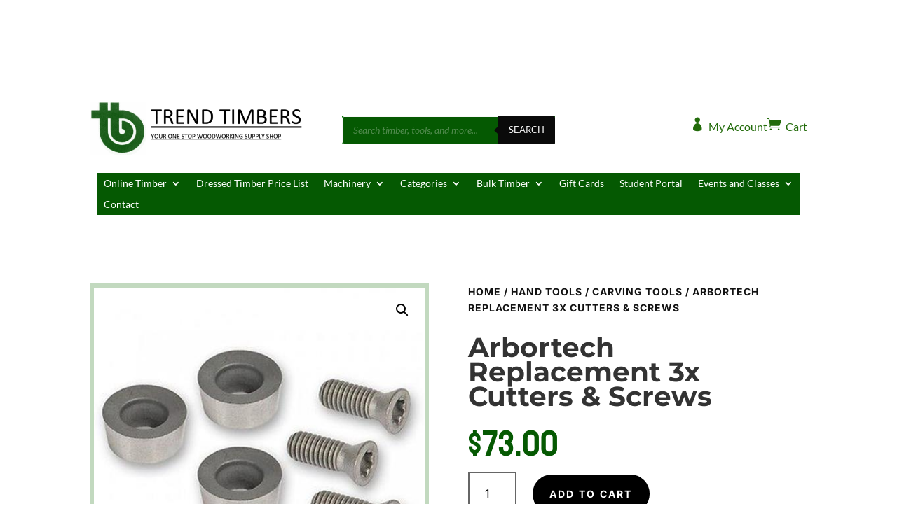

--- FILE ---
content_type: text/css
request_url: https://trendtimbers.com.au/wp-content/cache/background-css/1/trendtimbers.com.au/wp-content/cache/min/1/wp-content/plugins/woocommerce-gateway-stripe/assets/css/stripe-link.css?ver=1765915011&wpr_t=1766168532
body_size: 77
content:
.stripe-gateway-checkout-email-field{position:relative}.stripe-gateway-checkout-email-field button.stripe-gateway-stripelink-modal-trigger{display:none;position:absolute;right:5px;width:64px;height:40px;background:no-repeat var(--wpr-bg-2c7b81f5-13aa-4565-b8e0-4cc0b8d1b545);background-color:rgba(0,0,0,0);cursor:pointer;border:none}

--- FILE ---
content_type: application/javascript
request_url: https://trendtimbers.com.au/wp-content/cache/min/1/wp-content/plugins/woocommerce-australia-post-extension-pro/includes/assets/australia-post-checkout.js?ver=1765915011
body_size: 524
content:
jQuery(document).ready(function(e){if(typeof wc_checkout_params==='undefined')
return!1;var updateTimer,dirtyInput=!1,xhr;jQuery(document).on('updated_checkout',function(){jQuery('.fee').on('click',function(){if(xhr)xhr.abort();jQuery('#order_methods, #order_review').block({message:null,overlayCSS:{background:'#fff',backgroundSize:'16px 16px',opacity:0.6}});var data={action:'woocommerce_update_order_review',security:wc_checkout_params.update_order_review_nonce,post_data:jQuery('form.checkout').serialize()};xhr=jQuery.ajax({type:'POST',url:wc_checkout_params.wc_ajax_url.replace('%%endpoint%%','update_order_review'),data:data,success:function(response){if(response){if(response.fragments){jQuery.each(response.fragments,function(key,value){jQuery(key).replaceWith(value);jQuery(key).unblock()})}
jQuery('#order_review').unblock();jQuery('#order_methods, #order_review').find('input[name=payment_method]:checked').trigger('click');jQuery('body').trigger('updated_checkout')}}})})})});jQuery(document).ready(function(e){if(typeof wc_cart_params==='undefined')
return!1;var updateTimer,dirtyInput=!1,xhr;jQuery(document).on('change','.fee',function(){if(xhr)xhr.abort();jQuery('.cart_totals').block({message:null,overlayCSS:{background:'#fff',backgroundSize:'16px 16px',opacity:0.6}});var shipping_methods=[];jQuery('select.shipping_method, input[name^=shipping_method][type=radio]:checked, input[name^=shipping_method][type=hidden]').each(function(index,input){shipping_methods[jQuery(this).data('index')]=jQuery(this).val()});if(jQuery('.fee').serialize()==''){var fees='fees=false'}else{var fees=jQuery('.fee').serialize()}
var data={action:'woocommerce_update_shipping_method',security:wc_cart_params.update_shipping_method_nonce,fees:fees,shipping_method:shipping_methods,};xhr=jQuery.ajax({type:'POST',url:wc_cart_params.wc_ajax_url.replace('%%endpoint%%','update_shipping_method'),data:data,success:function(response){if(response){jQuery('div.cart_totals').replaceWith(response);jQuery('.cart_totals').unblock();jQuery('body').trigger('updated_shipping_method')}}})})})

--- FILE ---
content_type: application/javascript
request_url: https://trendtimbers.com.au/wp-content/cache/min/1/wp-content/plugins/wp-responsive-menu-pro/assets/js/wprmenu.js?ver=1765915011
body_size: 2339
content:
(function(window){'use strict';function classReg(className){return new("(^|\\s+)"+className+"(\\s+|$)")}
var hasClass,addClass,removeClass;if('classList' in document.documentElement){hasClass=function(elem,c){return elem.classList.contains(c)};addClass=function(elem,c){elem.classList.add(c)};removeClass=function(elem,c){elem.classList.remove(c)}}else{hasClass=function(elem,c){return classReg(c).test(elem.className)};addClass=function(elem,c){if(!hasClass(elem,c)){elem.className=elem.className+' '+c}};removeClass=function(elem,c){elem.className=elem.className.replace(classReg(c),' ')}}
function toggleClass(elem,c){var fn=hasClass(elem,c)?removeClass:addClass;fn(elem,c)}
window.classie={hasClass:hasClass,addClass:addClass,removeClass:removeClass,toggleClass:toggleClass,has:hasClass,add:addClass,remove:removeClass,toggle:toggleClass}})(window);jQuery(document).ready(function($){$(".wpr_open,.hamburger-box").on("click",function(){$(".wprm-overlay").toggleClass("active")});$(".wpr_close,#mg-wprm-wrap ul li a").on("click",function(){$(".wprm-overlay").removeClass("active")});$('.wprm-overlay').click(function(e){$('#mg-wprm-wrap').removeClass('cbp-spmenu-open');$('.wprm-overlay').removeClass('active');$('.wpr-custom-menu').removeClass('active');$('.cbp-spmenu-push').removeClass('cbp-spmenu-push-toright');$('.js').removeClass('wprmenu-body-fixed');$('body').css('left','0px');$('#custom_menu_icon').removeClass('is-active')});jQuery(function($){$("#mg-wprm-wrap").on("click",function(){$(".wprm-overlay").removeClass("active")});$("#mg-wprm-wrap ul li span,.wpr-search-field").on("click",function(){return!1})});function toggle_menu_elements(){if(jQuery('.wprmenu_bar').hasClass('bodyslide')){if(jQuery('.wprmenu_bar').hasClass('left')||jQuery('.wprmenu_bar').hasClass('right')){doc_width=jQuery(document).width()*(wprmenu.menu_width/100);push_width=(wprmenu.push_width!=''&&wprmenu.push_width<doc_width)?wprmenu.push_width:doc_width;if(jQuery('.wprmenu_bar').hasClass('left')){classie.toggle(body,'cbp-spmenu-push-toright');if(jQuery('body').hasClass('cbp-spmenu-push-toright'))
jQuery('body').css('left',push_width+'px');else jQuery('body').css('left','0px')}
if(jQuery('.wprmenu_bar').hasClass('right')){classie.toggle(body,'cbp-spmenu-push-toleft');if(jQuery('body').hasClass('cbp-spmenu-push-toleft'))
jQuery('body').css('left','-'+push_width+'px');else jQuery('body').css('left','0px')}}}
classie.toggle(Mgwprm,'cbp-spmenu-open');if(wprmenu.SubmenuOpened==1)
toggle_sub_uls('open');else toggle_sub_uls('close')}
var Mgwprm=document.getElementById('mg-wprm-wrap');var MgWidgetMenu=document.getElementById('mg-widgetmenu-wrap');var wprm_menuDir=document.getElementById('wprMenu');body=document.body;var mt=jQuery('meta[name=viewport]');mt=mt.length?mt:jQuery('<meta name="viewport" />').appendTo('head');if(wprmenu.zooming===''){mt.attr('content','user-scalable=no, width=device-width, maximum-scale=1, minimum-scale=1')}else{mt.attr('content','user-scalable=yes, width=device-width, initial-scale=1.0, minimum-scale=1')}
if(jQuery('.wprmenu_bar').hasClass('bodyslide'))
jQuery('body').addClass('cbp-spmenu-push cbp-spmenu-widget-push');jQuery('.wprmenu_bar .hamburger, .wprmenu_bar .wpr-custom-menu').click(function(){if(jQuery(this).parents('.wprm-wrapper').find('#mg-widgetmenu-wrap').hasClass('cbp-spmenu-widget-open')){jQuery('#wprmenu_bar').find('div.wpr-widget-menu').trigger('click')}
classie.toggle(this,'active');jQuery(this).toggleClass('is-active');if(jQuery(this).hasClass('is-active')){if(wprmenu.enable_fullwidth==1&&(wprmenu.menu_open_direction=='left'||wprmenu.menu_open_direction=='right')){jQuery('#wprmenu_bar').addClass('hide-menu-bar')}
jQuery('html').addClass('wprmenu-body-fixed');if(wprmenu.enable_overlay=='1'){jQuery('div.wprm-wrapper').find('.wprm-overlay').addClass('active')}}else{if(wprmenu.enable_fullwidth==1&&(wprmenu.menu_open_direction=='left'||wprmenu.menu_open_direction=='right')){jQuery('#wprmenu_bar').removeClass('hide-menu-bar')}
jQuery('html').removeClass('wprmenu-body-fixed');if(wprmenu.enable_overlay=='1'){jQuery('div.wprm-wrapper').find('.wprm-overlay').removeClass('active')}}
$('#wprmenu_bar').find('.wpr_widget_menu_open').show();$('#wprmenu_bar').find('.wpr_widget_menu_close').hide();toggle_menu_elements()});var wprmenuDemoId=wprmenu.wprmenuDemoId;if(wprmenuDemoId==15){jQuery('div.wprm-wrapper').addClass('wp-responsive-menu-demo15')}else if(wprmenuDemoId==16){jQuery('div.wprm-wrapper').addClass('wp-responsive-menu-demo16')}else if(wprmenuDemoId==17){jQuery('div.wprm-wrapper').addClass('wp-responsive-menu-demo17')}else if(wprmenuDemoId==13){jQuery('div.wprm-wrapper').addClass('wp-responsive-menu-demo13')}else if(wprmenuDemoId==14){jQuery('div.wprm-wrapper').addClass('wp-responsive-menu-demo14')}
$('.wprmenu_bar .wpr-widget-menu').click(function(){if($(this).parents('.wprm-wrapper').find('#mg-wprm-wrap').hasClass('cbp-spmenu-open')){$('#wprmenu_bar').find('div.hamburger').trigger('click')}
classie.toggle(this,'active');$(this).toggleClass('is-active');if($(this).hasClass('is-active')){$('html').addClass('wprmenu-body-fixed');if(wprmenu.enable_overlay=='1'){$('div.wprm-wrapper').find('.wprm-overlay').addClass('active')}
if(wprmenu.enable_fullwidth==1&&(wprmenu.widget_menu_open_direction=='left'||wprmenu.widget_menu_open_direction=='right')){$('#wprmenu_bar').addClass('widget-hide-menu-bar')}}else{$('html').removeClass('wprmenu-body-fixed');if(wprmenu.enable_overlay=='1'){$('div.wprm-wrapper').find('.wprm-overlay').removeClass('active')}
if(wprmenu.enable_fullwidth==1&&(wprmenu.widget_menu_open_direction=='left'||wprmenu.widget_menu_open_direction=='right')){$('#wprmenu_bar').removeClass('widget-hide-menu-bar')}}
if($('.wprmenu_bar').hasClass('bodyslide')&&$('.wprmenu_bar').hasClass('widget-menu-left')){doc_width=$(document).width()*(wprmenu.menu_width/100);push_width=(wprmenu.push_width!=''&&wprmenu.push_width<doc_width)?wprmenu.push_width:doc_width;classie.toggle(body,'cbp-spmenu-widget-push-toright');if($('body').hasClass('cbp-spmenu-widget-push-toright'))
$('body').css('left',push_width+'px');else $('body').css('left','0px')}
if($('.wprmenu_bar').hasClass('bodyslide')&&$('.wprmenu_bar').hasClass('widget-menu-right')){doc_width=$(document).width()*(wprmenu.menu_width/100);push_width=(wprmenu.push_width!=''&&wprmenu.push_width<doc_width)?wprmenu.push_width:doc_width;classie.toggle(body,'cbp-spmenu-widget-push-toleft');if($('body').hasClass('cbp-spmenu-widget-push-toleft'))
$('body').css('left','-'+push_width+'px');else $('body').css('left','0px')}
classie.toggle(MgWidgetMenu,'cbp-spmenu-widget-open')});var topmenu=$('#mg-wprm-wrap.cbp-spmenu-top ul').height()+800;var bottommenu=$('#mg-wprm-wrap.cbp-spmenu-bottom').height();$('#mg-wprm-wrap.cbp-spmenu-top').css('top',-topmenu+'px');$('#mg-wprm-wrap.cbp-spmenu-bottom').css({'bottom':-bottommenu+'px','top':'auto'});var WidgetTopMenu=$('#mg-widgetmenu-wrap.cbp-spmenu-widget-top ul').height()+1000;var WidgetBottomMenu=$('#mg-widgetmenu-wrap.cbp-spmenu-widget-bottom').height();$('#mg-widgetmenu-wrap.cbp-spmenu-widget-top').css('top',-WidgetTopMenu+'px');$('#mg-widgetmenu-wrap.cbp-spmenu-widget-bottom').css({'bottom':-WidgetBottomMenu+'px','top':'auto'});$('body').click(function(event){if($('#wprmenu_bar').hasClass('active')){$('#wprmenu_bar .wprmenu_icon').addClass('open')}else{$('#wprmenu_bar .wprmenu_icon').removeClass('open')}});var menu=$('#mg-wprm-wrap');var menu_ul=$('#wprmenu_menu_ul');var menu_a=menu_ul.find('a');$(document).mouseup(function(e){if(!$('.cbp-spmenu').hasClass('cbp-spmenu-open')&&!$(e.target).hasClass('wprmenu_bar'))
return;if(($(e.target).hasClass('wprmenu_bar')||$(e.target).parents('.wprmenu_bar').length==0)&&($(e.target).hasClass('cbp-spmenu')||$(e.target).parents('.cbp-spmenu').length==0)){if(menu.is(':visible')){$('.wprmenu_bar .hamburger, .wprmenu_bar .wpr-custom-menu').trigger('click')}}});menu.find('ul.sub-menu').each(function(){var sub_ul=$(this),parent_a=sub_ul.prev('a'),parent_li=parent_a.parent('li').first();parent_a.addClass('wprmenu_parent_item');parent_li.addClass('wprmenu_parent_item_li');var expand=parent_a.before('<span class="wprmenu_icon wprmenu_icon_par '+wprmenu.submenu_open_icon+'"></span> ').find('.wprmenu_icon_par');sub_ul.hide()});$('#wprmenu_bar .toggle-search').click(function(){$('.search-expand').toggle(300)});$('.wprmenu_icon_par').on('click',function(){var t=$(this),child_ul=t.parent('li').find('ul.sub-menu').first();child_ul.slideToggle('300');t.toggleClass(wprmenu.submenu_open_icon).toggleClass(wprmenu.submenu_close_icon);t.parent('li').first().toggleClass('wprmenu_no_border_bottom')});function toggle_sub_uls($action){$('#mg-wprm-wrap').find('ul.sub-menu').each(function(){var ul=$(this),icon=ul.parent('li').find('.wprmenu_icon_par'),li=ul.parent('li');if($action=='open'){ul.slideDown(300);icon.removeClass(wprmenu.submenu_open_icon).addClass(wprmenu.submenu_close_icon)}else{if(ul.is(':visible'))ul.slideUp(300);icon.removeClass(wprmenu.submenu_close_icon).addClass(wprmenu.submenu_open_icon);li.removeClass('wprmenu_no_border_bottom')}})}
$('#wprmenu_menu_ul a').click(function(){if(wprmenu.parent_click!='yes'||(wprmenu.parent_click=='yes'&&!$(this).hasClass('wprmenu_parent_item')))
$('.wprmenu_bar .hamburger, .wprmenu_bar .wpr-custom-menu').trigger('click')});if(menu.hasClass('cbp-spmenu-top')&&$('body').hasClass('cbp-spmenu-push')){$('body').prepend(menu);$('.wprmenu_bar .hamburger, .wprmenu_bar .wpr-custom-menu').on('click',function(e){if($(e.target).hasClass('bar_logo'))
return;$("html, body").animate({scrollTop:0},300);toggle_sub_uls('close');menu.stop(!0,!1).slideToggle(300)})}
if(wprmenu.parent_click=='yes'){$('a.wprmenu_parent_item').on('click',function(e){e.preventDefault();$('.wprmenu_icon_par').trigger('click')})}
if(wprmenu.swipe=='yes'){$('body').swipe({excludedElements:"button, input, select, textarea, .noSwipe",threshold:200,swipe:function(event,direction,distance,duration,fingerCount,fingerData){menu_el=$('.wprmenu_bar .hamburger, .wprmenu_bar .wpr-custom-menu');if(direction=='left'&&menu_el.hasClass('is-active'))
menu_el.trigger('click');if(direction=='right'&&!menu_el.hasClass('is-active'))
menu_el.trigger('click')}})}
$('body').on('click','div.menu_title',function(){});jQuery('body').on('click','.wpr-widget-menu .wpr_widget_icon',function(){jQuery(this).hide();if(jQuery(this).hasClass('wpr_widget_menu_open')){jQuery(this).parent('.wpr-widget-menu').find('.wpr_widget_menu_close').show()}else{jQuery(this).parent('.wpr-widget-menu').find('.wpr_widget_menu_open').show()}});if(wprmenu.hide_menubar_on_scroll=='1'){var _current,currentScrollTop=0,navbar=jQuery('#wprmenu_bar');jQuery(window).scroll(function(){var _scroll=jQuery(window).scrollTop();var _navbarHeight=navbar.height();currentScrollTop=_scroll;if(_current<currentScrollTop&&_scroll>_navbarHeight+_navbarHeight){navbar.addClass("scrollUp")}else if(_current>currentScrollTop&&!(_scroll<=_navbarHeight)){navbar.removeClass("scrollUp")}
_current=currentScrollTop})}})